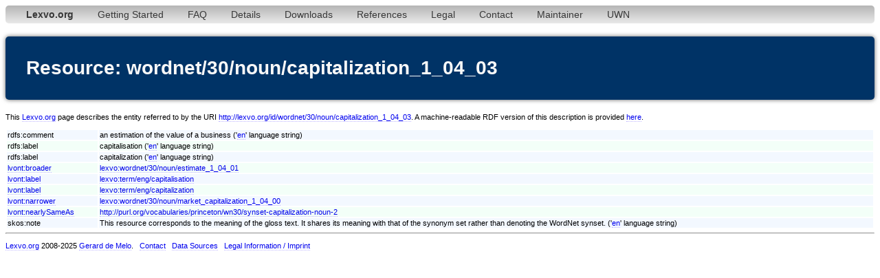

--- FILE ---
content_type: text/html;charset=utf-8
request_url: http://www.lexvo.org/page/wordnet/30/noun/capitalization_1_04_03
body_size: 3586
content:
<!DOCTYPE html PUBLIC "-//W3C//DTD XHTML 1.0 Transitional//EN" "http://www.w3.org/TR/xhtml1/DTD/xhtml1-transitional.dtd">
<html xmlns="http://www.w3.org/1999/xhtml"><head><title>wordnet/30/noun/capitalization_1_04_03 - Lexvo</title><meta http-equiv="content-type" content="text/html; charset=UTF-8" /><link type="text/css" rel="stylesheet" href="/lexvo.css" /><link rel="icon" href="/favicon.ico" type="image/vnd.microsoft.icon" /><link rel="alternate" type="application/rdf+xml" href="/data/wordnet/30/noun/capitalization_1_04_03" /></head>
<body>
<div class="navbar"><ul><li><a href="/index.html"><b>Lexvo.org</b></a></li><li><a href="/linkeddata/tutorial.html">Getting Started</a></li><li><a href="/linkeddata/faq.html">FAQ</a></li><li><a href="/linkeddata/details.html">Details</a></li><li><a href="/linkeddata/resources.html">Downloads</a></li><li><a href="/linkeddata/references.html">References</a></li><li><a href="/legal.html">Legal</a></li><li><a href="/contact.html">Contact</a></li><li><a href="http://gerard.demelo.org/">Maintainer</a></li><li><a href="/uwn/">UWN</a></li></ul></div>
<h1>Resource: wordnet/30/noun/capitalization_1_04_03</h1>
<p>This <a href="http://www.lexvo.org">Lexvo.org</a> page describes the entity referred to by the URI <a href="http://lexvo.org/id/wordnet/30/noun/capitalization_1_04_03">http://lexvo.org/id/wordnet/30/noun/capitalization_1_04_03</a>. A machine-readable RDF version of this description is provided <a href="/data/wordnet/30/noun/capitalization_1_04_03">here</a>.</p>
<table width="100%">
<span lang="en"></span><tr class="r1"><td>rdfs:comment</td><td>an estimation of the value of a business ('<a href="/page/iso639-3/eng">en</a>' language string)</td></tr>
<span lang="en"></span><tr class="r2"><td>rdfs:label</td><td>capitalisation ('<a href="/page/iso639-3/eng">en</a>' language string)</td></tr>
<span lang="en"></span><tr class="r1"><td>rdfs:label</td><td>capitalization ('<a href="/page/iso639-3/eng">en</a>' language string)</td></tr>
<tr class="r2"><td><a href="http://lexvo.org/ontology#broader">lvont:broader</a></td><td><a href="/page/wordnet/30/noun/estimate_1_04_01">lexvo:wordnet/30/noun/estimate_1_04_01</a></td></tr>
<tr class="r1"><td><a href="http://lexvo.org/ontology#label">lvont:label</a></td><td><a href="/page/term/eng/capitalisation">lexvo:term/eng/capitalisation</a></td></tr>
<tr class="r2"><td><a href="http://lexvo.org/ontology#label">lvont:label</a></td><td><a href="/page/term/eng/capitalization">lexvo:term/eng/capitalization</a></td></tr>
<tr class="r1"><td><a href="http://lexvo.org/ontology#narrower">lvont:narrower</a></td><td><a href="/page/wordnet/30/noun/market_capitalization_1_04_00">lexvo:wordnet/30/noun/market_capitalization_1_04_00</a></td></tr>
<tr class="r2"><td><a href="http://lexvo.org/ontology#nearlySameAs">lvont:nearlySameAs</a></td><td><a href="http://purl.org/vocabularies/princeton/wn30/synset-capitalization-noun-2">http://purl.org/vocabularies/princeton/wn30/synset-capitalization-noun-2</a></td></tr>
<span lang="en"></span><tr class="r1"><td>skos:note</td><td>This resource corresponds to the meaning of the gloss text. It shares its meaning with that of the synonym set rather than denoting the WordNet synset. ('<a href="/page/iso639-3/eng">en</a>' language string)</td></tr>
</table>
<hr /><p><a href="/">Lexvo.org</a> 2008-2025 <a href="http://gerard.demelo.org/">Gerard de Melo</a>. &nbsp; <a href="/contact.html">Contact</a> &nbsp; <a href="/linkeddata/references.html">Data Sources</a> &nbsp; <a href="/legal.html">Legal Information / Imprint</a></p></body></html>
